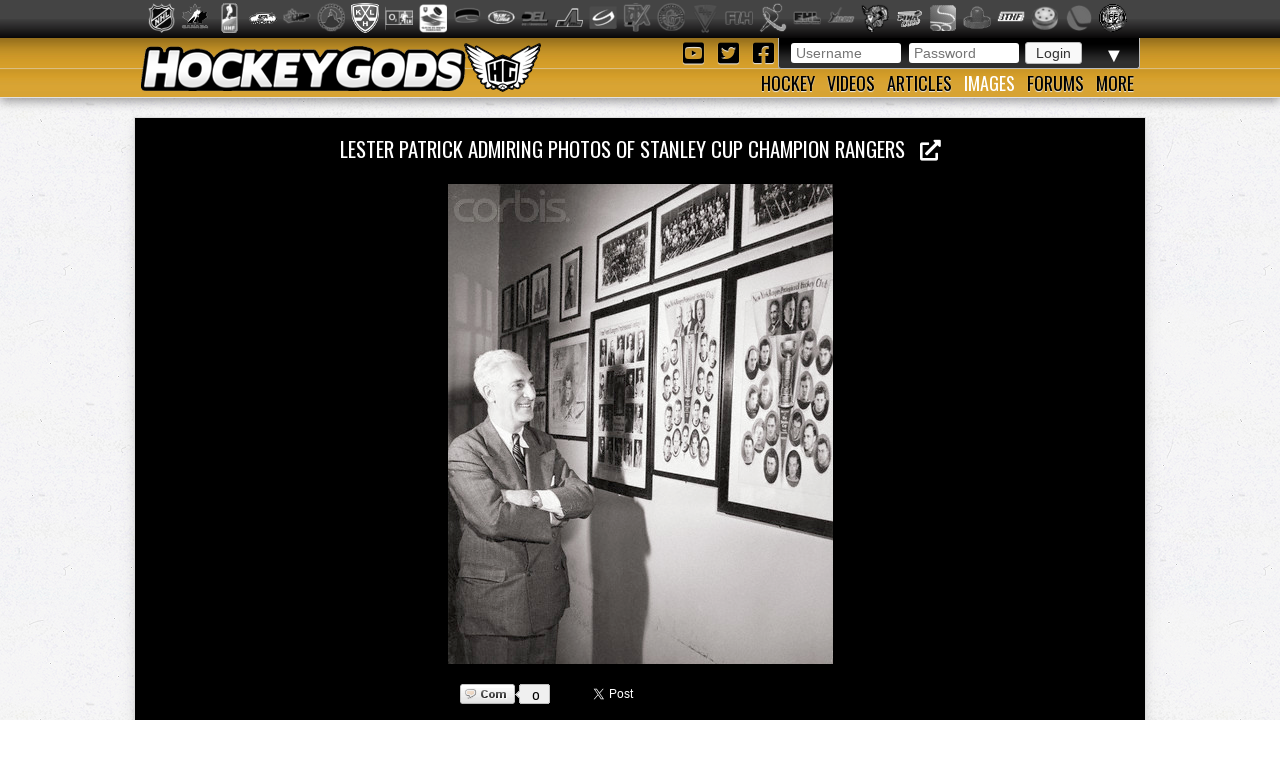

--- FILE ---
content_type: text/html; charset=utf-8
request_url: https://hockeygods.com/images/9846-Lester_Patrick_Admiring_Photos_of_Stanley_Cup_Champion_Rangers
body_size: 6176
content:
<!DOCTYPE html>
<html>
  <head>
    <meta name='description' content="Lester Patrick Admiring Photos of Stanley Cup Champion Rangers. HockeyGods strives to untie hockey fans from across the globe covering all types of hockey imaginable. Inform, Involve, Inspire!" />
    <meta name='keywords' content="New,York,Rangers,Lester,Patrick,-,Curtis,HHOF,Coach,Head,General,Manager,1947,hockeygods,hockeygod,hockey,gods,god,ice,field,history,sports,sport,nhl,world,news,blog,blogs,article,articles,current,videos" />

    <meta http-equiv="Content-Type" content="text/html; charset=UTF-8" />

<title>
    Lester Patrick Admiring Photos of Stanley Cup Champion Rangers | HockeyGods
</title>

<link rel="icon" type="image/png" href="/assets/favicon-1479430ed50ae1392a74fb3b6d34fcd004260dd72d63479611ff350422af482f.png" />

<link rel="stylesheet" media="screen" href="/assets/application-6090b1cb86cebda56363e846956011cac91adfef5630f091c750f79502eb6f9f.css" />
<script src="/assets/application-56ad1899d5ab606b6ea00ee0fb9173cfbf1340371a761d6fbeb496fa0b6a871e.js"></script>

<link rel="preconnect" href="https://fonts.googleapis.com">
<link rel="preconnect" href="https://fonts.gstatic.com" crossorigin>
<link href="https://fonts.googleapis.com/css2?family=Oswald&family=Titillium+Web:wght@400;600&display=swap" rel="stylesheet">

<meta name="csrf-param" content="authenticity_token" />
<meta name="csrf-token" content="xHhylGEuLGh9mNCOMtC1Ku6QKSjpYfGz3SvZ2D3mRiB0BzYiLUFuWuPuGla/kXEEHH9521GafjcDiKP8Rc0X2g==" />

  <script type='text/javascript'>
    $(document).ready(function(){
      $("#tag_tokens").tokenInput("/tags.json", {
        crossDomain: false,
        prePopulate: $("#tag_tokens").data("pre"),
        theme: "facebook",
        hintText: "Start typing in the name of a tag",
        preventDuplicates: true,
        fontSize: '14px'
      });
    });
  </script>

  <script type="text/javascript">
    var _gaq = _gaq || [];
    _gaq.push(['_setAccount', 'UA-20738301-1']);
    _gaq.push(['_trackPageview']);
    (function() {
    var ga = document.createElement('script');
    ga.type = 'text/javascript';
    ga.async = true;
    ga.src = ('https:' == document.location.protocol ? 'https://ssl' : 'http://www') + '.google-analytics.com/ga.js';
    var s = document.getElementsByTagName('script')[0];
    s.parentNode.insertBefore(ga, s);
    })();
  </script>


  </head>

  <body>
    <div id='images_layout'>
      <h1 class='website_title' style='display:none'>Hockey Gods</h1>
      <div id='league_bar'>
        <ul id='league_list' class='centered'>
          <li class='li_break'></li>
        </ul>
      </div>

      <header>
<div id='inner_nav'>
<a href="https://hockeygods.com/"><img src="/assets/word_logo-35b48f3492c206c1e5abed921c2569c1c1992161e8b95b51fc1c0c0d2d326e3b.png" /></a>
<div id='top_nav'>
<div class='login_welcome'>
<form class="new_user_session" id="new_user_session" action="/user_sessions" accept-charset="UTF-8" method="post"><input name="utf8" type="hidden" value="&#x2713;" /><input type="hidden" name="authenticity_token" value="Wa0G0fkacPMzOUWUWvXUGMulNcWgW/FNX3dDEi6eymjp0kJntXUywa1Pj0zXtBA2OUplNhigfsmB1Dk2VrWbkg==" />
  <div id='login'>
    <input placeholder="Username" type="text" name="user_session[username]" id="user_session_username" />
    <input placeholder="Password" type="password" name="user_session[password]" id="user_session_password" />
    <input type="submit" name="commit" value="Login" data-disable-with="Login" />
  </div>
</form>
<ul id='user_nav'>
<li class='arrow'>
▼
<ul class='child'>
<li><a class="nav_button" href="https://hockeygods.com/users/new">Sign Up</a></li>
<li><a class="nav_button" href="https://hockeygods.com/password_resets/new">Forgot Password?</a></li>
</ul>
</li>
</ul>
</div>
<div class='social_links'>
<a title="Check us out on YouTube!" target="_blank" href="https://www.youtube.com/worldwidehockeygods"><i class="fab fa-youtube-square fa-fw"></i>
</a><a title="Check us out on Twitter!" target="_blank" href="https://twitter.com/Hockey_Gods"><i class="fab fa-twitter-square fa-fw"></i>
</a><a title="Check us out on Facebook!" target="_blank" href="https://www.facebook.com/pages/HockeyGods/102603029811589"><i class="fab fa-facebook-square fa-fw"></i>
</a></div>
</div>
<ul id='bottom_nav'>
<li>
<a class="nav_button" href="https://hockeygods.com/hockeys">Hockey</a>
<ul class='child hockeys_nav'>
<li><a class="nav_button" href="https://hockeygods.com/hockeys/2-Air_Hockey">Air Hockey</a></li>
<li><a class="nav_button" href="https://hockeygods.com/hockeys/3-Ball_Hockey">Ball Hockey</a></li>
<li><a class="nav_button" href="https://hockeygods.com/hockeys/15-Bandy">Bandy</a></li>
<li><a class="nav_button" href="https://hockeygods.com/hockeys/4-Beach_Hockey">Beach Hockey</a></li>
<li><a class="nav_button" href="https://hockeygods.com/hockeys/11-Blind_Hockey">Blind Hockey</a></li>
<li><a class="nav_button" href="https://hockeygods.com/hockeys/5-Box_Hockey">Box Hockey</a></li>
<li><a class="nav_button" href="https://hockeygods.com/hockeys/20-Bubble_Dome_Hockey">Bubble/Dome Hockey</a></li>
<li><a class="nav_button" href="https://hockeygods.com/hockeys/7-Deck_Hockey">Deck Hockey</a></li>
<li><a class="nav_button" href="https://hockeygods.com/hockeys/6-Dek_Hockey">Dek Hockey</a></li>
<li><a class="nav_button" href="https://hockeygods.com/hockeys/43-Field_Hockey">Field Hockey</a></li>
<li><a class="nav_button" href="https://hockeygods.com/hockeys/10-Finger_Hockey">Finger Hockey</a></li>
<li><a class="nav_button" href="https://hockeygods.com/hockeys/1-Floor_Hockey">Floor Hockey</a></li>
<li><a class="nav_button" href="https://hockeygods.com/hockeys/8-Floorball">Floorball</a></li>
<li><a class="nav_button" href="https://hockeygods.com/hockeys/9-Gym_Hockey">Gym Hockey</a></li>
<li><a class="nav_button" href="https://hockeygods.com/hockeys/13-Ice_Hockey">Ice Hockey</a></li>
<li><a class="nav_button" href="https://hockeygods.com/hockeys/44-Ice_Polo">Ice Polo</a></li>
<li><a class="nav_button" href="https://hockeygods.com/hockeys/14-Inline_Hockey">Inline Hockey</a></li>
<li><a class="nav_button" href="https://hockeygods.com/hockeys/17-Lego_Hockey">Lego Hockey</a></li>
<li><a class="nav_button" href="https://hockeygods.com/hockeys/12-Nok_Hockey">Nok Hockey</a></li>
<li><a class="nav_button" href="https://hockeygods.com/hockeys/18-Power_Hockey">Power Hockey</a></li>
<li><a class="nav_button" href="https://hockeygods.com/hockeys/22-Quad_Roller_Hockey">Quad Roller Hockey </a></li>
<li><a class="nav_button" href="https://hockeygods.com/hockeys/21-Rossall_Hockey">Rossall Hockey</a></li>
<li><a class="nav_button" href="https://hockeygods.com/hockeys/23-Skateboard_Hockey">Skateboard Hockey</a></li>
<li><a class="nav_button" href="https://hockeygods.com/hockeys/27-Skater_Hockey">Skater Hockey</a></li>
<li><a class="nav_button" href="https://hockeygods.com/hockeys/35-Sledge___Sled_Hockey">Sledge - Sled Hockey</a></li>
<li><a class="nav_button" href="https://hockeygods.com/hockeys/31-Sponge_e__Hockey">Sponge(e) Hockey </a></li>
<li><a class="nav_button" href="https://hockeygods.com/hockeys/19-Table_Rod_Hockey">Table/Rod Hockey</a></li>
<li><a class="nav_button" href="https://hockeygods.com/hockeys/25-Underwater_Hockey">Underwater Hockey</a></li>
<li><a class="nav_button" href="https://hockeygods.com/hockeys/26-Underwater_Ice_Hockey">Underwater Ice Hockey</a></li>
<li><a class="nav_button" href="https://hockeygods.com/hockeys/16-Unicycle_Hockey">Unicycle Hockey</a></li>
<li class='nav_more'>
<span class="nav_button nav_more_text">Cousins</span>
<ul class='grandchild'>
<li><a class="nav_button" href="https://hockeygods.com/hockeys/39-Bando">Bando</a></li>
<li><a class="nav_button" href="https://hockeygods.com/hockeys/42-Beikou_Boikoo_Tarkbei">Beikou/Boikoo Tarkbei </a></li>
<li><a class="nav_button" href="https://hockeygods.com/hockeys/40-Broomball">Broomball</a></li>
<li><a class="nav_button" href="https://hockeygods.com/hockeys/47-Ganna_G__nna___isganna">Ganna/GÃ¤nna - isganna</a></li>
<li><a class="nav_button" href="https://hockeygods.com/hockeys/38-Hurling___Camogie">Hurling - Camogie</a></li>
<li><a class="nav_button" href="https://hockeygods.com/hockeys/41-Lacrosse_Baggataway">Lacrosse/Baggataway</a></li>
<li><a class="nav_button" href="https://hockeygods.com/hockeys/36-Palin___The_Chueca">Palin - The Chueca</a></li>
<li><a class="nav_button" href="https://hockeygods.com/hockeys/34-Rinkball">Rinkball</a></li>
<li><a class="nav_button" href="https://hockeygods.com/hockeys/45-Roller_Polo">Roller Polo</a></li>
<li><a class="nav_button" href="https://hockeygods.com/hockeys/46-Roller_Polo">Roller Polo</a></li>
<li><a class="nav_button" href="https://hockeygods.com/hockeys/33-Shinny___Shinney">Shinny - Shinney </a></li>
<li><a class="nav_button" href="https://hockeygods.com/hockeys/37-Shinty___Camanachd">Shinty - Camanachd </a></li>
</ul>
</li>
<li class='nav_more'>
<span class="nav_button nav_more_text">Others</span>
<ul class='grandchild'>
<li><a class="nav_button" href="https://hockeygods.com/hockeys/24-Beer_Hockey">Beer Hockey</a></li>
<li><a class="nav_button" href="https://hockeygods.com/hockeys/28-Hockey_Stick_Controversy">Hockey Stick Controversy</a></li>
<li><a class="nav_button" href="https://hockeygods.com/hockeys/30-Hockey_Stick_Galaxy">Hockey Stick Galaxy</a></li>
<li><a class="nav_button" href="https://hockeygods.com/hockeys/29-Planktonic_Hockey_Stick">Planktonic Hockey Stick</a></li>
<li><a class="nav_button" href="https://hockeygods.com/hockeys/32-Tonsil_Hockey">Tonsil Hockey</a></li>
</ul>
</li>
</ul>
</li>
<li>
<a class="nav_button" href="https://hockeygods.com/videos">Videos</a>
</li>
<li>
<a class="nav_button" href="https://hockeygods.com/blogs">Articles</a>
<ul class='child'>
<li><a class="nav_button" href="https://hockeygods.com/blog_categories/1-men-s-ice-hockey">Men&#39;s Ice Hockey</a></li>
<li><a class="nav_button" href="https://hockeygods.com/blog_categories/2-women-s-ice-hockey">Women&#39;s Ice Hockey</a></li>
<li><a class="nav_button" href="https://hockeygods.com/blog_categories/3-men-s-field-hockey">Men&#39;s Field Hockey</a></li>
<li><a class="nav_button" href="https://hockeygods.com/blog_categories/4-women-s-field-hockey">Women&#39;s Field Hockey</a></li>
<li><a class="nav_button" href="https://hockeygods.com/blog_categories/5-inline-hockey">Inline Hockey</a></li>
<li><a class="nav_button" href="https://hockeygods.com/blog_categories/6-roller-hockey">Roller Hockey</a></li>
<li><a class="nav_button" href="https://hockeygods.com/blog_categories/7-table-hockey">Table Hockey</a></li>
<li><a class="nav_button" href="https://hockeygods.com/blog_categories/8-ball-hockey">Ball Hockey</a></li>
<li><a class="nav_button" href="https://hockeygods.com/blog_categories/9-sledge-hockey">Sledge Hockey</a></li>
<li><a class="nav_button" href="https://hockeygods.com/blog_categories/10-floorball">Floorball</a></li>
</ul>
</li>
<li>
<a class="nav_button active" href="https://hockeygods.com/images">Images</a>
<ul class='child'>
<li><a class="nav_button" href="https://hockeygods.com/images">Latest</a></li>
<li><a class="nav_button" href="https://hockeygods.com/images?nav=popular">Popular</a></li>
<li><a class="nav_button" href="https://hockeygods.com/images?nav=commented">Commented</a></li>
<li><a class="nav_button" href="https://hockeygods.com/images?nav=search">Search</a></li>
</ul>
</li>
<li>
<a class="nav_button" href="https://hockeygods.com/forums">Forums</a>
</li>
<li>
<a class="nav_button nav_last" href="#">More</a>
<ul class='child last'>
<li><a class="nav_button" href="https://hockeygods.com/charities">Charities</a></li>
<li><a class="nav_button" href="https://hockeygods.com/sponsors">Sponsors</a></li>
<li><a class="nav_button" href="https://hockeygods.com/team">Team</a></li>
</ul>
</li>
</ul>
</div>
</header>


      <div class='flash_wrapper'>
        
      </div>

      <div id='main_body_wrap'>
        <div id='main_body'>
          

<div id='gallery'>
  <h1 class='main_title image_title'>
    <a target="_blank" title="View Full Size" href="/system/gallery_images/9846/original.jpeg?1356504502">
      Lester Patrick Admiring Photos of Stanley Cup Champion Rangers &nbsp;
      <i class="fas fa-external-link-alt"></i>
</a>  </h1>

  <div id='tagging_area'>
    <div id='drag' class='ui-widget-content'></div>

    <span id='tag_text'></span>

    <img alt="Lester Patrick Admiring Photos of Stanley Cup Champion Rangers" src="/system/gallery_images/9846/normal.jpeg?1356504502" />

    <div id='location_tags'>
    </div>
  </div>
</div>


<div id='social'>
  <div class='social_buttons'>
    <div class="comments_btn">
      <a href="#comments">
        <span class='comment_wrap'>
          <span class='comment_img'></span>
          <span class='comment_count'>0</span>
        </span>
      </a>
    </div>

    <div id="fb-root"></div>
<script>
  (function(d, s, id) {
    var js, fjs = d.getElementsByTagName(s)[0];
    if (d.getElementById(id)) return;
    js = d.createElement(s); js.id = id;
    js.src = "//connect.facebook.net/en_US/all.js#xfbml=1";
    fjs.parentNode.insertBefore(js, fjs);
  }(document, 'script', 'facebook-jssdk'));
</script>

<a href="https://twitter.com/share" class="twitter-share-button" data-via="Hockey_Gods" data-hashtags="hockeygods">Tweet</a>
<script>!function(d,s,id){var js,fjs=d.getElementsByTagName(s)[0];if(!d.getElementById(id)){js=d.createElement(s);js.id=id;js.src="//platform.twitter.com/widgets.js";fjs.parentNode.insertBefore(js,fjs);}}(document,"script","twitter-wjs");</script>

<div class="fb-like" data-send="true" data-layout="button_count" data-width="450" data-show-faces="true"></div>

  </div>

</div>

<div class='tags'>
  <h1 class="main_title">
    <span class='color_title'>CATEGORY</span>
    TAGS

    <div class='add_tag_btns'>
      <a id="add_cat_tag" class="btn" data-remote="true" href="https://hockeygods.com/images/9846-Lester_Patrick_Admiring_Photos_of_Stanley_Cup_Champion_Rangers?nav=cat">Add Category Tag</a>
      <a id="add_loc_tag" class="btn" data-remote="true" href="https://hockeygods.com/images/9846-Lester_Patrick_Admiring_Photos_of_Stanley_Cup_Champion_Rangers?nav=loc">Add Location Tag</a>
    </div>
  </h1>

  <span class="icon16 icon_tag"></span>

  









<a href="https://hockeygods.com/images?tag_tokens=New+York+Rangers">New York Rangers</a>, <a href="https://hockeygods.com/images?tag_tokens=Lester+Patrick">Lester Patrick</a>, <a href="https://hockeygods.com/images?tag_tokens=New+York">New York</a>, <a href="https://hockeygods.com/images?tag_tokens=Lester+Patrick+-+Curtis+Lester+Patrick">Lester Patrick - Curtis Lester Patrick</a>, <a href="https://hockeygods.com/images?tag_tokens=Curtis+Lester+Patrick">Curtis Lester Patrick</a>, <a href="https://hockeygods.com/images?tag_tokens=HHOF">HHOF</a>, <a href="https://hockeygods.com/images?tag_tokens=New+York+Rangers+Coach">New York Rangers Coach</a>, <a href="https://hockeygods.com/images?tag_tokens=New+York+Rangers+Head+Coach">New York Rangers Head Coach</a>, <a href="https://hockeygods.com/images?tag_tokens=New+York+Rangers+General+Manager">New York Rangers General Manager</a>, <a href="https://hockeygods.com/images?tag_tokens=1947">1947</a></div>

<div id="interact"></div>

<div id='similar_images' class='main_images'>
  <h1 class="main_title">
    <span class='color_title'>
      SIMILAR
    </span>
    IMAGES
  </h1>

      <a title="Similar Image: Fred Shero 1973 Philadelphia Flyers Coach" href="https://hockeygods.com/images/24172-Fred_Shero_1973_Philadelphia_Flyers_Coach"><img class="img_thumb feed_img greyscale" src="/system/gallery_images/24172/thumb.png?1764655980" /></a>
      <a title="Similar Image: Craig Patrick 1975 Kansas City Scouts" href="https://hockeygods.com/images/22652-Craig_Patrick_1975_Kansas_City_Scouts"><img class="img_thumb feed_img greyscale" src="/system/gallery_images/22652/thumb.png?1718904921" /></a>
      <a title="Similar Image: Glen Sather 1972 New York Rangers" href="https://hockeygods.com/images/21927-Glen_Sather_1972_New_York_Rangers"><img class="img_thumb feed_img greyscale" src="/system/gallery_images/21927/thumb.png?1699146577" /></a>
      <a title="Similar Image: Emile Francis - New York Rangers Coach 1965 to 1975" href="https://hockeygods.com/images/21045-Emile_Francis___New_York_Rangers_Coach_1965_to_1975"><img class="img_thumb feed_img greyscale" src="/system/gallery_images/21045/thumb.png?1670438639" /></a>
      <a title="Similar Image: Lester Patrick 1908 Nelson Seniors / Nelson Hockey Club" href="https://hockeygods.com/images/21027-Lester_Patrick_1908_Nelson_Seniors___Nelson_Hockey_Club"><img class="img_thumb feed_img greyscale" src="/system/gallery_images/21027/thumb.png?1670091501" /></a>
      <a title="Similar Image: John Ferguson 1961 Cleveland Barons" href="https://hockeygods.com/images/20855-John_Ferguson_1961_Cleveland_Barons"><img class="img_thumb feed_img greyscale" src="/system/gallery_images/20855/thumb.png?1666921504" /></a>
      <a title="Similar Image: Lester Patrick 1927 New York Rangers" href="https://hockeygods.com/images/20831-Lester_Patrick_1927_New_York_Rangers"><img class="img_thumb feed_img greyscale" src="/system/gallery_images/20831/thumb.jpeg?1666289378" /></a>
      <a title="Similar Image: Emile Francis 1955 Saskatoon Quakers" href="https://hockeygods.com/images/20146-Emile_Francis_1955_Saskatoon_Quakers"><img class="img_thumb feed_img greyscale" src="/system/gallery_images/20146/thumb.png?1646163872" /></a>
      <a title="Similar Image: Phil Esposito - Boston Bruins Legend" href="https://hockeygods.com/images/19856-Phil_Esposito___Boston_Bruins_Legend"><img class="img_thumb feed_img greyscale" src="/system/gallery_images/19856/thumb.png?1637985196" /></a>
      <a title="Similar Image: Frank Boucher 1934 New York Rangers" href="https://hockeygods.com/images/17829-Frank_Boucher_1934_New_York_Rangers"><img class="img_thumb feed_img greyscale" src="/system/gallery_images/17829/thumb.png?1730389592" /></a>
      <a title="Similar Image: Craig Patrick 1974 California Golden Seals" href="https://hockeygods.com/images/17161-Craig_Patrick_1974_California_Golden_Seals"><img class="img_thumb feed_img greyscale" src="/system/gallery_images/17161/thumb.png?1541032761" /></a>
</div>

<div id='image_info'>
  <h1 class="main_title">
    IMAGE
    <span class='color_title'>
      INFORMATION
    </span>
  </h1>

  <a class="edit_icon_link" data-remote="true" href="https://hockeygods.com/images/9846-Lester_Patrick_Admiring_Photos_of_Stanley_Cup_Champion_Rangers?nav=inf">Edit</a>

  <div class='upload'>
    Uploaded By: <b><a href="https://hockeygods.com/users/13">PRESIDENT</a></b>
    on <b>December 25th, 2012</b>
  </div>

    <div class='description'>
      <p>Lester Patrick smiles as he studies the photos of his three Stanley Cup champion Hockey teams, the Rangers of 1927-28, 1932-33, and 1939-40. Patrick will be honored Wednesday night (Dec. 3) at Madison Square Garden in ceremonies preceding the Ranger-Toronto game for his outstanding career in hockey. Representatives of the Hockey Hall of Fame will present him with his scroll of membership at that time</p>
    </div>

  <div class='source'>
      Sourced from http://www.corbisimages.com/.

      Credited to Bettmann/CORBIS.
  </div>
</div>

<h1 id='com_count' class='main_title'>
  <span class='color_title'>
    0
  </span>
  COMMENTS
</h1>

<div id="comments" class='comments_body'>
    <div class='no_data'>
      No comments have been made yet.
    </div>
</div>


<h1 class='main_title'>
  LEAVE A
  <span class='color_title'>COMMENT</span>
</h1>
<div id='new_comment_form'>
    <div class='no_data'>
      Please login to comment. Click
      <a href="https://hockeygods.com/users/new">here</a> to sign up. It's quick, easy and free!
    </div>
</div>

<script type='text/javascript'>
  var comment_options = {
    'maxCharacterSize': 500,
    'warningNumber': 498,
  };
  $('#comment_content').textareaCount(comment_options);
</script>


        </div>
      </div>
    </div>

    <footer>
      <div class="footer_inner">
        <div class='right'>
<a href="https://hockeygods.com/privacy">Privacy</a>
&nbsp;|&nbsp;
Send Hockey info to us at
<span class='info_email'></span>
</div>
<div class='left'>
Copyright &copy;
2026
HockeyGods.com
&nbsp;|&nbsp;
A
<a href="https://kainage.com">Kainage</a>
Production
</div>

      </div>
    </footer>
  </body>
</html>
